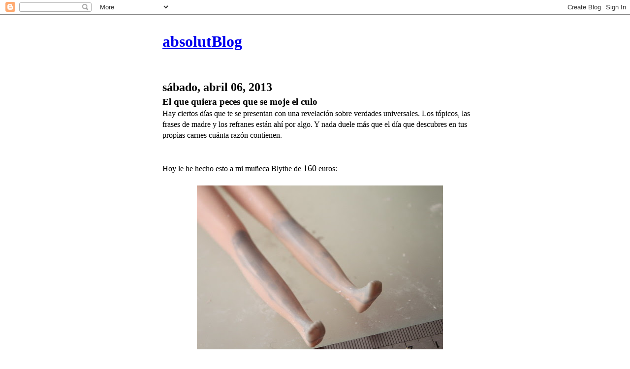

--- FILE ---
content_type: text/html; charset=UTF-8
request_url: https://absolutct.blogspot.com/2013/04/el-que-quiera-peces-que-se-moje-el-culo.html
body_size: 8377
content:
<!DOCTYPE html>
<html class='v2' dir='ltr' lang='es-ES'>
<head>
<link href='https://www.blogger.com/static/v1/widgets/335934321-css_bundle_v2.css' rel='stylesheet' type='text/css'/>
<meta content='width=1100' name='viewport'/>
<meta content='text/html; charset=UTF-8' http-equiv='Content-Type'/>
<meta content='blogger' name='generator'/>
<link href='https://absolutct.blogspot.com/favicon.ico' rel='icon' type='image/x-icon'/>
<link href='http://absolutct.blogspot.com/2013/04/el-que-quiera-peces-que-se-moje-el-culo.html' rel='canonical'/>
<link rel="alternate" type="application/atom+xml" title="absolutBlog - Atom" href="https://absolutct.blogspot.com/feeds/posts/default" />
<link rel="alternate" type="application/rss+xml" title="absolutBlog - RSS" href="https://absolutct.blogspot.com/feeds/posts/default?alt=rss" />
<link rel="service.post" type="application/atom+xml" title="absolutBlog - Atom" href="https://www.blogger.com/feeds/15640768/posts/default" />

<link rel="alternate" type="application/atom+xml" title="absolutBlog - Atom" href="https://absolutct.blogspot.com/feeds/6261316290568213168/comments/default" />
<!--Can't find substitution for tag [blog.ieCssRetrofitLinks]-->
<link href='http://farm9.staticflickr.com/8387/8623614275_10fb7fe45a.jpg' rel='image_src'/>
<meta content='http://absolutct.blogspot.com/2013/04/el-que-quiera-peces-que-se-moje-el-culo.html' property='og:url'/>
<meta content='El que quiera peces que se moje el culo' property='og:title'/>
<meta content='Hay ciertos días que te se presentan con una revelación sobre verdades universales. Los tópicos, las frases de madre y los refranes están ah...' property='og:description'/>
<meta content='https://lh3.googleusercontent.com/blogger_img_proxy/AEn0k_tdqvkC4EEvOylYRW65UVliKntkLBcjFtaUF0gaSOibUi9-8AC_cIf7g6DE_5EyNwQ0dx1xul5kdIp6KBuvburkcZh-JBluITZODtZpBhn16AMgGmnWQNUodkb1WWRJjQ=w1200-h630-p-k-no-nu' property='og:image'/>
<title>absolutBlog: El que quiera peces que se moje el culo</title>
<style id='page-skin-1' type='text/css'><!--
/*-----------------------------------------------
Blogger Template Style
Name: Dynamic Views
----------------------------------------------- */
/* Variable definitions
====================
<Variable name="keycolor" description="Main Color" type="color" default="#ffffff"
variants="#2b256f,#00b2b4,#4ba976,#696f00,#b38f00,#f07300,#d0422c,#f37a86,#7b5341"/>
<Group description="Page">
<Variable name="page.text.font" description="Font" type="font"
default="'Helvetica Neue Light', HelveticaNeue-Light, 'Helvetica Neue', Helvetica, Arial, sans-serif"/>
<Variable name="page.text.color" description="Text Color" type="color"
default="#333333" variants="#333333"/>
<Variable name="body.background.color" description="Background Color" type="color"
default="#EEEEEE"
variants="#dfdfea,#d9f4f4,#e4f2eb,#e9ead9,#f4eed9,#fdead9,#f8e3e0,#fdebed,#ebe5e3"/>
</Group>
<Variable name="body.background" description="Body Background" type="background"
color="#EEEEEE" default="$(color) none repeat scroll top left"/>
<Group description="Header">
<Variable name="header.background.color" description="Background Color" type="color"
default="#F3F3F3" variants="#F3F3F3"/>
</Group>
<Group description="Header Bar">
<Variable name="primary.color" description="Background Color" type="color"
default="#333333" variants="#2b256f,#00b2b4,#4ba976,#696f00,#b38f00,#f07300,#d0422c,#f37a86,#7b5341"/>
<Variable name="menu.font" description="Font" type="font"
default="'Helvetica Neue Light', HelveticaNeue-Light, 'Helvetica Neue', Helvetica, Arial, sans-serif"/>
<Variable name="menu.text.color" description="Text Color" type="color"
default="#FFFFFF" variants="#FFFFFF"/>
</Group>
<Group description="Links">
<Variable name="link.font" description="Link Text" type="font"
default="'Helvetica Neue Light', HelveticaNeue-Light, 'Helvetica Neue', Helvetica, Arial, sans-serif"/>
<Variable name="link.color" description="Link Color" type="color"
default="#009EB8"
variants="#2b256f,#00b2b4,#4ba976,#696f00,#b38f00,#f07300,#d0422c,#f37a86,#7b5341"/>
<Variable name="link.hover.color" description="Link Hover Color" type="color"
default="#009EB8"
variants="#2b256f,#00b2b4,#4ba976,#696f00,#b38f00,#f07300,#d0422c,#f37a86,#7b5341"/>
<Variable name="link.visited.color" description="Link Visited Color" type="color"
default="#009EB8"
variants="#2b256f,#00b2b4,#4ba976,#696f00,#b38f00,#f07300,#d0422c,#f37a86,#7b5341"/>
</Group>
<Group description="Blog Title">
<Variable name="blog.title.font" description="Font" type="font"
default="'Helvetica Neue Light', HelveticaNeue-Light, 'Helvetica Neue', Helvetica, Arial, sans-serif"/>
<Variable name="blog.title.color" description="Color" type="color"
default="#555555" variants="#555555"/>
</Group>
<Group description="Blog Description">
<Variable name="blog.description.font" description="Font" type="font"
default="'Helvetica Neue Light', HelveticaNeue-Light, 'Helvetica Neue', Helvetica, Arial, sans-serif"/>
<Variable name="blog.description.color" description="Color" type="color"
default="#555555" variants="#555555"/>
</Group>
<Group description="Post Title">
<Variable name="post.title.font" description="Font" type="font"
default="'Helvetica Neue Light', HelveticaNeue-Light, 'Helvetica Neue', Helvetica, Arial, sans-serif"/>
<Variable name="post.title.color" description="Color" type="color"
default="#333333" variants="#333333"/>
</Group>
<Group description="Date Ribbon">
<Variable name="ribbon.color" description="Color" type="color"
default="#666666" variants="#2b256f,#00b2b4,#4ba976,#696f00,#b38f00,#f07300,#d0422c,#f37a86,#7b5341"/>
<Variable name="ribbon.hover.color" description="Hover Color" type="color"
default="#AD3A2B" variants="#AD3A2B"/>
</Group>
<Variable name="blitzview" description="Initial view type" type="string" default="sidebar"/>
*/
/* BEGIN CUT */
{
"font:Text": "'Helvetica Neue Light', HelveticaNeue-Light, 'Helvetica Neue', Helvetica, Arial, sans-serif",
"color:Text": "#333333",
"image:Background": "#EEEEEE none repeat scroll top left",
"color:Background": "#EEEEEE",
"color:Header Background": "#666666",
"color:Primary": "#9eb800",
"color:Menu Text": "#FFFFFF",
"font:Menu": "'Helvetica Neue Light', HelveticaNeue-Light, 'Helvetica Neue', Helvetica, Arial, sans-serif",
"font:Link": "'Helvetica Neue Light', HelveticaNeue-Light, 'Helvetica Neue', Helvetica, Arial, sans-serif",
"color:Link": "#009EB8",
"color:Link Visited": "#009EB8",
"color:Link Hover": "#009EB8",
"font:Blog Title": "'Helvetica Neue Light', HelveticaNeue-Light, 'Helvetica Neue', Helvetica, Arial, sans-serif",
"color:Blog Title": "#555555",
"font:Blog Description": "'Helvetica Neue Light', HelveticaNeue-Light, 'Helvetica Neue', Helvetica, Arial, sans-serif",
"color:Blog Description": "#555555",
"font:Post Title": "'Helvetica Neue Light', HelveticaNeue-Light, 'Helvetica Neue', Helvetica, Arial, sans-serif",
"color:Post Title": "#333333",
"color:Ribbon": "#666666",
"color:Ribbon Hover": "#AD3A2B",
"view": "classic"
}
/* END CUT */

--></style>
<style id='template-skin-1' type='text/css'><!--
body {
min-width: 700px;
}
.content-outer, .content-fauxcolumn-outer, .region-inner {
min-width: 700px;
max-width: 700px;
_width: 700px;
}
.main-inner .columns {
padding-left: 0px;
padding-right: 0px;
}
.main-inner .fauxcolumn-center-outer {
left: 0px;
right: 0px;
/* IE6 does not respect left and right together */
_width: expression(this.parentNode.offsetWidth -
parseInt("0px") -
parseInt("0px") + 'px');
}
.main-inner .fauxcolumn-left-outer {
width: 0px;
}
.main-inner .fauxcolumn-right-outer {
width: 0px;
}
.main-inner .column-left-outer {
width: 0px;
right: 100%;
margin-left: -0px;
}
.main-inner .column-right-outer {
width: 0px;
margin-right: -0px;
}
#layout {
min-width: 0;
}
#layout .content-outer {
min-width: 0;
width: 800px;
}
#layout .region-inner {
min-width: 0;
width: auto;
}
body#layout div.add_widget {
padding: 8px;
}
body#layout div.add_widget a {
margin-left: 32px;
}
--></style>
<link href='https://www.blogger.com/dyn-css/authorization.css?targetBlogID=15640768&amp;zx=c7d07059-dd7e-4af8-baca-bdf293889c4c' media='none' onload='if(media!=&#39;all&#39;)media=&#39;all&#39;' rel='stylesheet'/><noscript><link href='https://www.blogger.com/dyn-css/authorization.css?targetBlogID=15640768&amp;zx=c7d07059-dd7e-4af8-baca-bdf293889c4c' rel='stylesheet'/></noscript>
<meta name='google-adsense-platform-account' content='ca-host-pub-1556223355139109'/>
<meta name='google-adsense-platform-domain' content='blogspot.com'/>

</head>
<body class='loading variant-classic'>
<div class='navbar section' id='navbar' name='Barra de navegación'><div class='widget Navbar' data-version='1' id='Navbar1'><script type="text/javascript">
    function setAttributeOnload(object, attribute, val) {
      if(window.addEventListener) {
        window.addEventListener('load',
          function(){ object[attribute] = val; }, false);
      } else {
        window.attachEvent('onload', function(){ object[attribute] = val; });
      }
    }
  </script>
<div id="navbar-iframe-container"></div>
<script type="text/javascript" src="https://apis.google.com/js/platform.js"></script>
<script type="text/javascript">
      gapi.load("gapi.iframes:gapi.iframes.style.bubble", function() {
        if (gapi.iframes && gapi.iframes.getContext) {
          gapi.iframes.getContext().openChild({
              url: 'https://www.blogger.com/navbar/15640768?po\x3d6261316290568213168\x26origin\x3dhttps://absolutct.blogspot.com',
              where: document.getElementById("navbar-iframe-container"),
              id: "navbar-iframe"
          });
        }
      });
    </script><script type="text/javascript">
(function() {
var script = document.createElement('script');
script.type = 'text/javascript';
script.src = '//pagead2.googlesyndication.com/pagead/js/google_top_exp.js';
var head = document.getElementsByTagName('head')[0];
if (head) {
head.appendChild(script);
}})();
</script>
</div></div>
<div class='body-fauxcolumns'>
<div class='fauxcolumn-outer body-fauxcolumn-outer'>
<div class='cap-top'>
<div class='cap-left'></div>
<div class='cap-right'></div>
</div>
<div class='fauxborder-left'>
<div class='fauxborder-right'></div>
<div class='fauxcolumn-inner'>
</div>
</div>
<div class='cap-bottom'>
<div class='cap-left'></div>
<div class='cap-right'></div>
</div>
</div>
</div>
<div class='content'>
<div class='content-fauxcolumns'>
<div class='fauxcolumn-outer content-fauxcolumn-outer'>
<div class='cap-top'>
<div class='cap-left'></div>
<div class='cap-right'></div>
</div>
<div class='fauxborder-left'>
<div class='fauxborder-right'></div>
<div class='fauxcolumn-inner'>
</div>
</div>
<div class='cap-bottom'>
<div class='cap-left'></div>
<div class='cap-right'></div>
</div>
</div>
</div>
<div class='content-outer'>
<div class='content-cap-top cap-top'>
<div class='cap-left'></div>
<div class='cap-right'></div>
</div>
<div class='fauxborder-left content-fauxborder-left'>
<div class='fauxborder-right content-fauxborder-right'></div>
<div class='content-inner'>
<header>
<div class='header-outer'>
<div class='header-cap-top cap-top'>
<div class='cap-left'></div>
<div class='cap-right'></div>
</div>
<div class='fauxborder-left header-fauxborder-left'>
<div class='fauxborder-right header-fauxborder-right'></div>
<div class='region-inner header-inner'>
<div class='header section' id='header' name='Cabecera'><div class='widget Header' data-version='1' id='Header1'>
<div id='header-inner'>
<div class='titlewrapper'>
<h1 class='title'>
<a href='https://absolutct.blogspot.com/'>
absolutBlog
</a>
</h1>
</div>
<div class='descriptionwrapper'>
<p class='description'><span>
</span></p>
</div>
</div>
</div></div>
</div>
</div>
<div class='header-cap-bottom cap-bottom'>
<div class='cap-left'></div>
<div class='cap-right'></div>
</div>
</div>
</header>
<div class='tabs-outer'>
<div class='tabs-cap-top cap-top'>
<div class='cap-left'></div>
<div class='cap-right'></div>
</div>
<div class='fauxborder-left tabs-fauxborder-left'>
<div class='fauxborder-right tabs-fauxborder-right'></div>
<div class='region-inner tabs-inner'>
<div class='tabs no-items section' id='crosscol' name='Multicolumnas'></div>
<div class='tabs no-items section' id='crosscol-overflow' name='Cross-Column 2'></div>
</div>
</div>
<div class='tabs-cap-bottom cap-bottom'>
<div class='cap-left'></div>
<div class='cap-right'></div>
</div>
</div>
<div class='main-outer'>
<div class='main-cap-top cap-top'>
<div class='cap-left'></div>
<div class='cap-right'></div>
</div>
<div class='fauxborder-left main-fauxborder-left'>
<div class='fauxborder-right main-fauxborder-right'></div>
<div class='region-inner main-inner'>
<div class='columns fauxcolumns'>
<div class='fauxcolumn-outer fauxcolumn-center-outer'>
<div class='cap-top'>
<div class='cap-left'></div>
<div class='cap-right'></div>
</div>
<div class='fauxborder-left'>
<div class='fauxborder-right'></div>
<div class='fauxcolumn-inner'>
</div>
</div>
<div class='cap-bottom'>
<div class='cap-left'></div>
<div class='cap-right'></div>
</div>
</div>
<div class='fauxcolumn-outer fauxcolumn-left-outer'>
<div class='cap-top'>
<div class='cap-left'></div>
<div class='cap-right'></div>
</div>
<div class='fauxborder-left'>
<div class='fauxborder-right'></div>
<div class='fauxcolumn-inner'>
</div>
</div>
<div class='cap-bottom'>
<div class='cap-left'></div>
<div class='cap-right'></div>
</div>
</div>
<div class='fauxcolumn-outer fauxcolumn-right-outer'>
<div class='cap-top'>
<div class='cap-left'></div>
<div class='cap-right'></div>
</div>
<div class='fauxborder-left'>
<div class='fauxborder-right'></div>
<div class='fauxcolumn-inner'>
</div>
</div>
<div class='cap-bottom'>
<div class='cap-left'></div>
<div class='cap-right'></div>
</div>
</div>
<!-- corrects IE6 width calculation -->
<div class='columns-inner'>
<div class='column-center-outer'>
<div class='column-center-inner'>
<div class='main section' id='main' name='Principal'><div class='widget Blog' data-version='1' id='Blog1'>
<div class='blog-posts hfeed'>

          <div class="date-outer">
        
<h2 class='date-header'><span>sábado, abril 06, 2013</span></h2>

          <div class="date-posts">
        
<div class='post-outer'>
<div class='post hentry uncustomized-post-template' itemprop='blogPost' itemscope='itemscope' itemtype='http://schema.org/BlogPosting'>
<meta content='http://farm9.staticflickr.com/8387/8623614275_10fb7fe45a.jpg' itemprop='image_url'/>
<meta content='15640768' itemprop='blogId'/>
<meta content='6261316290568213168' itemprop='postId'/>
<a name='6261316290568213168'></a>
<h3 class='post-title entry-title' itemprop='name'>
El que quiera peces que se moje el culo
</h3>
<div class='post-header'>
<div class='post-header-line-1'></div>
</div>
<div class='post-body entry-content' id='post-body-6261316290568213168' itemprop='description articleBody'>
Hay ciertos días que te se presentan con una revelación sobre verdades universales. Los tópicos, las frases de madre y los refranes están ahí por algo. Y nada duele más que el día que descubres en tus propias carnes cuánta razón contienen.<br />
<br />
<br />
Hoy le he hecho esto a mi muñeca Blythe de <span style="font-size: large;">160</span> euros:<br />
<br />
<div style="text-align: center;">
<a href="http://www.flickr.com/photos/absolutct/8623614275/" title="IMG_3225 by absolutCT, on Flickr"><img alt="IMG_3225" height="333" src="https://lh3.googleusercontent.com/blogger_img_proxy/AEn0k_tdqvkC4EEvOylYRW65UVliKntkLBcjFtaUF0gaSOibUi9-8AC_cIf7g6DE_5EyNwQ0dx1xul5kdIp6KBuvburkcZh-JBluITZODtZpBhn16AMgGmnWQNUodkb1WWRJjQ=s0-d" width="500"></a>
</div>
<div style="text-align: center;">
<br /></div>
<div style="text-align: center;">
<span style="font-size: x-small;">Me siento mareada @__________@</span></div>
<div style="text-align: center;">
<br /></div>
<div style="text-align: center;">
<br /></div>
<div style="text-align: center;">
<br /></div>
No salta por más que le frotes con alcohol y por supuesto la acetona ni tocarla. Y encima es en la parte de delante T______T<br />
<br />
El refrán del título está bien, pero yo tengo otra sentencia más chabacana que me persigue toda la mañana: &#161;Ya me podía haber metido las manos en el culo! &#161;Joder!<br />
<br />
Todo por probar a hacer una réplica en resina de las piernas para modelar zapatos. Tenía en mente otra forma de hacerlo, pero no sé cuando me llegarán los materiales y no he podido resistir la tentación de jugar con la silicona. No sé si terminaré de conseguir la copia, pero de momento tengo una muñeca con unas estupendas piernas azuladas que no podré usar para lucir &nbsp;ningún tipo calzado. Al menos, ninguno sin panties o por debajo de la rodilla xSSSSSSS<br />
Y menos mal que tuve la precaución de untar con vaselina la muñeca, a pesar de que en principio, hacerle un molde de silicona no tiene por qué dañar el plástico. El problema ha sido el tinte que le ponen al reactivo de la silicona para comprobar que te queda una mezcla homogénea. No me lo esperaba para nada. Seguramente, si no llego a ponerle la vaselina hubiera sido bastante peor.<br />
<br />
En fin, he buscado piernas de repuesto pero no las venden. Es la muñeca más customizable del mundo, pero claro, quién iba a querer customizarle las piernas u___u'.<br />
<br />
También he probado a comprar muñecas en mal estado. De primeras no he encontrado más que la cabeza, pero tampoco habría funcionado. Hay por ahí alguna chica que sacó las piernas a su muñeca y ya no se las pudo volver a encajar igual que estaban.<br />
<br />
Así es que me quedan dos opciones para arreglar este desastre. La más drástica, es terminar repintándolas con el aerógrafo. Espero no tener que recurrir a esto, no ya por lo difícil de acertar con el tono, también porque las piernas son de plástico flexible y no sé cómo le sentaría el paso del tiempo a este arreglo.<br />
<br />
La otra voy a probarla mañana mismo. Consiste en blanquear la zona con cualquier pomada antiacnéica que contenga un 10% de peróxido de benzoilo, sol directo y mucha paciencia. Hay gente que ha conseguido sacar del todo manchas de bolígrafo, pero cada muñeca es un mundo y no sé si en Blythe funcionará.<br />
<br />
&#161;&#161;Espero que sí!!<br />
<br />
Postearé los resultados así como el proceso de fabricación del molde más adelante. Ya que he empezado, voy a terminarlo. Eso sí, esta vez protegeré la pieza con un poco de film transparente, aunque desvirtúe un poco la copia.<br />
<br />
Cruzo los dedos.<br />
<br />
<br />
<div style='clear: both;'></div>
</div>
<div class='post-footer'>
<div class='post-footer-line post-footer-line-1'>
<span class='post-author vcard'>
Publicado por
<span class='fn' itemprop='author' itemscope='itemscope' itemtype='http://schema.org/Person'>
<meta content='https://www.blogger.com/profile/17207924995788813331' itemprop='url'/>
<a class='g-profile' href='https://www.blogger.com/profile/17207924995788813331' rel='author' title='author profile'>
<span itemprop='name'>absolutCT</span>
</a>
</span>
</span>
<span class='post-timestamp'>
en
<meta content='http://absolutct.blogspot.com/2013/04/el-que-quiera-peces-que-se-moje-el-culo.html' itemprop='url'/>
<a class='timestamp-link' href='https://absolutct.blogspot.com/2013/04/el-que-quiera-peces-que-se-moje-el-culo.html' rel='bookmark' title='permanent link'><abbr class='published' itemprop='datePublished' title='2013-04-06T15:12:00+02:00'>15:12</abbr></a>
</span>
<span class='post-comment-link'>
</span>
<span class='post-icons'>
</span>
<div class='post-share-buttons goog-inline-block'>
</div>
</div>
<div class='post-footer-line post-footer-line-2'>
<span class='post-labels'>
</span>
</div>
<div class='post-footer-line post-footer-line-3'>
<span class='post-location'>
</span>
</div>
</div>
</div>
<div class='comments' id='comments'>
<a name='comments'></a>
<h4>No hay comentarios:</h4>
<div id='Blog1_comments-block-wrapper'>
<dl class='avatar-comment-indent' id='comments-block'>
</dl>
</div>
<p class='comment-footer'>
<a href='https://www.blogger.com/comment/fullpage/post/15640768/6261316290568213168' onclick=''>Publicar un comentario</a>
</p>
</div>
</div>

        </div></div>
      
</div>
<div class='blog-pager' id='blog-pager'>
<span id='blog-pager-older-link'>
<a class='blog-pager-older-link' href='https://absolutct.blogspot.com/2013/04/nuevos-materiales-me-hacen-poderosa.html' id='Blog1_blog-pager-older-link' title='Entrada antigua'>Entrada antigua</a>
</span>
<a class='home-link' href='https://absolutct.blogspot.com/'>Inicio</a>
</div>
<div class='clear'></div>
<div class='post-feeds'>
<div class='feed-links'>
Suscribirse a:
<a class='feed-link' href='https://absolutct.blogspot.com/feeds/6261316290568213168/comments/default' target='_blank' type='application/atom+xml'>Enviar comentarios (Atom)</a>
</div>
</div>
</div></div>
</div>
</div>
<div class='column-left-outer'>
<div class='column-left-inner'>
<aside>
</aside>
</div>
</div>
<div class='column-right-outer'>
<div class='column-right-inner'>
<aside>
</aside>
</div>
</div>
</div>
<div style='clear: both'></div>
<!-- columns -->
</div>
<!-- main -->
</div>
</div>
<div class='main-cap-bottom cap-bottom'>
<div class='cap-left'></div>
<div class='cap-right'></div>
</div>
</div>
<footer>
<div class='footer-outer'>
<div class='footer-cap-top cap-top'>
<div class='cap-left'></div>
<div class='cap-right'></div>
</div>
<div class='fauxborder-left footer-fauxborder-left'>
<div class='fauxborder-right footer-fauxborder-right'></div>
<div class='region-inner footer-inner'>
<div class='foot section' id='footer-1'><div class='widget BlogArchive' data-version='1' id='BlogArchive1'>
<h2>Archivo del blog</h2>
<div class='widget-content'>
<div id='ArchiveList'>
<div id='BlogArchive1_ArchiveList'>
<select id='BlogArchive1_ArchiveMenu'>
<option value=''>Archivo del blog</option>
<option value='https://absolutct.blogspot.com/2013/04/'>abril (3)</option>
<option value='https://absolutct.blogspot.com/2013/02/'>febrero (3)</option>
<option value='https://absolutct.blogspot.com/2013/01/'>enero (1)</option>
<option value='https://absolutct.blogspot.com/2012/12/'>diciembre (1)</option>
<option value='https://absolutct.blogspot.com/2012/07/'>julio (1)</option>
<option value='https://absolutct.blogspot.com/2012/03/'>marzo (2)</option>
<option value='https://absolutct.blogspot.com/2012/02/'>febrero (1)</option>
<option value='https://absolutct.blogspot.com/2011/12/'>diciembre (1)</option>
<option value='https://absolutct.blogspot.com/2011/11/'>noviembre (1)</option>
<option value='https://absolutct.blogspot.com/2011/07/'>julio (3)</option>
<option value='https://absolutct.blogspot.com/2011/06/'>junio (1)</option>
<option value='https://absolutct.blogspot.com/2011/05/'>mayo (1)</option>
<option value='https://absolutct.blogspot.com/2011/03/'>marzo (2)</option>
<option value='https://absolutct.blogspot.com/2010/11/'>noviembre (2)</option>
<option value='https://absolutct.blogspot.com/2010/10/'>octubre (2)</option>
<option value='https://absolutct.blogspot.com/2010/08/'>agosto (2)</option>
<option value='https://absolutct.blogspot.com/2010/07/'>julio (1)</option>
<option value='https://absolutct.blogspot.com/2010/05/'>mayo (1)</option>
<option value='https://absolutct.blogspot.com/2010/04/'>abril (34)</option>
<option value='https://absolutct.blogspot.com/2009/12/'>diciembre (1)</option>
<option value='https://absolutct.blogspot.com/2009/11/'>noviembre (1)</option>
<option value='https://absolutct.blogspot.com/2009/10/'>octubre (1)</option>
<option value='https://absolutct.blogspot.com/2009/08/'>agosto (1)</option>
<option value='https://absolutct.blogspot.com/2009/07/'>julio (1)</option>
<option value='https://absolutct.blogspot.com/2009/01/'>enero (2)</option>
<option value='https://absolutct.blogspot.com/2008/12/'>diciembre (10)</option>
<option value='https://absolutct.blogspot.com/2008/11/'>noviembre (7)</option>
<option value='https://absolutct.blogspot.com/2008/10/'>octubre (5)</option>
<option value='https://absolutct.blogspot.com/2008/02/'>febrero (2)</option>
<option value='https://absolutct.blogspot.com/2008/01/'>enero (2)</option>
<option value='https://absolutct.blogspot.com/2007/12/'>diciembre (5)</option>
<option value='https://absolutct.blogspot.com/2007/11/'>noviembre (5)</option>
<option value='https://absolutct.blogspot.com/2007/10/'>octubre (2)</option>
<option value='https://absolutct.blogspot.com/2007/09/'>septiembre (3)</option>
<option value='https://absolutct.blogspot.com/2007/07/'>julio (5)</option>
<option value='https://absolutct.blogspot.com/2007/06/'>junio (9)</option>
<option value='https://absolutct.blogspot.com/2007/05/'>mayo (8)</option>
<option value='https://absolutct.blogspot.com/2007/04/'>abril (4)</option>
<option value='https://absolutct.blogspot.com/2007/03/'>marzo (6)</option>
<option value='https://absolutct.blogspot.com/2007/02/'>febrero (2)</option>
<option value='https://absolutct.blogspot.com/2007/01/'>enero (2)</option>
<option value='https://absolutct.blogspot.com/2006/12/'>diciembre (3)</option>
<option value='https://absolutct.blogspot.com/2006/11/'>noviembre (1)</option>
<option value='https://absolutct.blogspot.com/2006/10/'>octubre (1)</option>
<option value='https://absolutct.blogspot.com/2006/09/'>septiembre (6)</option>
<option value='https://absolutct.blogspot.com/2006/07/'>julio (8)</option>
<option value='https://absolutct.blogspot.com/2006/06/'>junio (11)</option>
<option value='https://absolutct.blogspot.com/2006/05/'>mayo (6)</option>
<option value='https://absolutct.blogspot.com/2006/04/'>abril (6)</option>
<option value='https://absolutct.blogspot.com/2006/03/'>marzo (9)</option>
<option value='https://absolutct.blogspot.com/2006/02/'>febrero (10)</option>
<option value='https://absolutct.blogspot.com/2006/01/'>enero (11)</option>
<option value='https://absolutct.blogspot.com/2005/12/'>diciembre (9)</option>
<option value='https://absolutct.blogspot.com/2005/11/'>noviembre (2)</option>
<option value='https://absolutct.blogspot.com/2005/10/'>octubre (5)</option>
<option value='https://absolutct.blogspot.com/2005/09/'>septiembre (10)</option>
<option value='https://absolutct.blogspot.com/2005/08/'>agosto (12)</option>
</select>
</div>
</div>
<div class='clear'></div>
</div>
</div><div class='widget LinkList' data-version='1' id='LinkList3'>
<h2>+ Blogs</h2>
<div class='widget-content'>
<ul>
<li><a href='http://www.theninjabunny.com/'>-The Ninja Bunny Blog -</a></li>
<li><a href='http://sonnei.blogspot.com/'>Linkita</a></li>
<li><a href='http://giingo.org/'>MembrisKhan</a></li>
</ul>
<div class='clear'></div>
</div>
</div><div class='widget LinkList' data-version='1' id='LinkList2'>
<h2>+ Cosas</h2>
<div class='widget-content'>
<ul>
<li><a href='http://absolutview.blogspot.com'>Fotos</a></li>
</ul>
<div class='clear'></div>
</div>
</div></div>
<!-- outside of the include in order to lock Attribution widget -->
<div class='foot section' id='footer-3' name='Pie de página'><div class='widget Profile' data-version='1' id='Profile1'>
<h2>Datos personales</h2>
<div class='widget-content'>
<a href='https://www.blogger.com/profile/17207924995788813331'><img alt='Mi foto' class='profile-img' height='76' src='//img126.imagevenue.com/loc68/th_8b5a7_jazminpq.JPG' width='63'/></a>
<dl class='profile-datablock'>
<dt class='profile-data'>
<a class='profile-name-link g-profile' href='https://www.blogger.com/profile/17207924995788813331' rel='author' style='background-image: url(//www.blogger.com/img/logo-16.png);'>
absolutCT
</a>
</dt>
</dl>
<a class='profile-link' href='https://www.blogger.com/profile/17207924995788813331' rel='author'>Ver todo mi perfil</a>
<div class='clear'></div>
</div>
</div><div class='widget Attribution' data-version='1' id='Attribution1'>
<div class='widget-content' style='text-align: center;'>
Tema Vistas dinámicas. Con la tecnología de <a href='https://www.blogger.com' target='_blank'>Blogger</a>.
</div>
<div class='clear'></div>
</div></div>
</div>
</div>
<div class='footer-cap-bottom cap-bottom'>
<div class='cap-left'></div>
<div class='cap-right'></div>
</div>
</div>
</footer>
<!-- content -->
</div>
</div>
<div class='content-cap-bottom cap-bottom'>
<div class='cap-left'></div>
<div class='cap-right'></div>
</div>
</div>
</div>
<script type='text/javascript'>
    window.setTimeout(function() {
        document.body.className = document.body.className.replace('loading', '');
      }, 10);
  </script>

<script type="text/javascript" src="https://www.blogger.com/static/v1/widgets/3845888474-widgets.js"></script>
<script type='text/javascript'>
window['__wavt'] = 'AOuZoY5EOWzlXGu7dbbc3Q0wEslxbXuY9g:1768817431044';_WidgetManager._Init('//www.blogger.com/rearrange?blogID\x3d15640768','//absolutct.blogspot.com/2013/04/el-que-quiera-peces-que-se-moje-el-culo.html','15640768');
_WidgetManager._SetDataContext([{'name': 'blog', 'data': {'blogId': '15640768', 'title': 'absolutBlog', 'url': 'https://absolutct.blogspot.com/2013/04/el-que-quiera-peces-que-se-moje-el-culo.html', 'canonicalUrl': 'http://absolutct.blogspot.com/2013/04/el-que-quiera-peces-que-se-moje-el-culo.html', 'homepageUrl': 'https://absolutct.blogspot.com/', 'searchUrl': 'https://absolutct.blogspot.com/search', 'canonicalHomepageUrl': 'http://absolutct.blogspot.com/', 'blogspotFaviconUrl': 'https://absolutct.blogspot.com/favicon.ico', 'bloggerUrl': 'https://www.blogger.com', 'hasCustomDomain': false, 'httpsEnabled': true, 'enabledCommentProfileImages': true, 'gPlusViewType': 'FILTERED_POSTMOD', 'adultContent': false, 'analyticsAccountNumber': '', 'encoding': 'UTF-8', 'locale': 'es-ES', 'localeUnderscoreDelimited': 'es', 'languageDirection': 'ltr', 'isPrivate': false, 'isMobile': false, 'isMobileRequest': false, 'mobileClass': '', 'isPrivateBlog': false, 'isDynamicViewsAvailable': true, 'feedLinks': '\x3clink rel\x3d\x22alternate\x22 type\x3d\x22application/atom+xml\x22 title\x3d\x22absolutBlog - Atom\x22 href\x3d\x22https://absolutct.blogspot.com/feeds/posts/default\x22 /\x3e\n\x3clink rel\x3d\x22alternate\x22 type\x3d\x22application/rss+xml\x22 title\x3d\x22absolutBlog - RSS\x22 href\x3d\x22https://absolutct.blogspot.com/feeds/posts/default?alt\x3drss\x22 /\x3e\n\x3clink rel\x3d\x22service.post\x22 type\x3d\x22application/atom+xml\x22 title\x3d\x22absolutBlog - Atom\x22 href\x3d\x22https://www.blogger.com/feeds/15640768/posts/default\x22 /\x3e\n\n\x3clink rel\x3d\x22alternate\x22 type\x3d\x22application/atom+xml\x22 title\x3d\x22absolutBlog - Atom\x22 href\x3d\x22https://absolutct.blogspot.com/feeds/6261316290568213168/comments/default\x22 /\x3e\n', 'meTag': '', 'adsenseHostId': 'ca-host-pub-1556223355139109', 'adsenseHasAds': false, 'adsenseAutoAds': false, 'boqCommentIframeForm': true, 'loginRedirectParam': '', 'view': '', 'dynamicViewsCommentsSrc': '//www.blogblog.com/dynamicviews/4224c15c4e7c9321/js/comments.js', 'dynamicViewsScriptSrc': '//www.blogblog.com/dynamicviews/f9a985b7a2d28680', 'plusOneApiSrc': 'https://apis.google.com/js/platform.js', 'disableGComments': true, 'interstitialAccepted': false, 'sharing': {'platforms': [{'name': 'Obtener enlace', 'key': 'link', 'shareMessage': 'Obtener enlace', 'target': ''}, {'name': 'Facebook', 'key': 'facebook', 'shareMessage': 'Compartir en Facebook', 'target': 'facebook'}, {'name': 'Escribe un blog', 'key': 'blogThis', 'shareMessage': 'Escribe un blog', 'target': 'blog'}, {'name': 'X', 'key': 'twitter', 'shareMessage': 'Compartir en X', 'target': 'twitter'}, {'name': 'Pinterest', 'key': 'pinterest', 'shareMessage': 'Compartir en Pinterest', 'target': 'pinterest'}, {'name': 'Correo electr\xf3nico', 'key': 'email', 'shareMessage': 'Correo electr\xf3nico', 'target': 'email'}], 'disableGooglePlus': true, 'googlePlusShareButtonWidth': 0, 'googlePlusBootstrap': '\x3cscript type\x3d\x22text/javascript\x22\x3ewindow.___gcfg \x3d {\x27lang\x27: \x27es\x27};\x3c/script\x3e'}, 'hasCustomJumpLinkMessage': false, 'jumpLinkMessage': 'Leer m\xe1s', 'pageType': 'item', 'postId': '6261316290568213168', 'postImageUrl': 'http://farm9.staticflickr.com/8387/8623614275_10fb7fe45a.jpg', 'pageName': 'El que quiera peces que se moje el culo', 'pageTitle': 'absolutBlog: El que quiera peces que se moje el culo'}}, {'name': 'features', 'data': {}}, {'name': 'messages', 'data': {'edit': 'Editar', 'linkCopiedToClipboard': 'El enlace se ha copiado en el Portapapeles.', 'ok': 'Aceptar', 'postLink': 'Enlace de la entrada'}}, {'name': 'template', 'data': {'name': 'Dynamic Views', 'localizedName': 'Vistas din\xe1micas', 'isResponsive': false, 'isAlternateRendering': false, 'isCustom': false, 'variant': 'classic', 'variantId': 'classic'}}, {'name': 'view', 'data': {'classic': {'name': 'classic', 'url': '?view\x3dclassic'}, 'flipcard': {'name': 'flipcard', 'url': '?view\x3dflipcard'}, 'magazine': {'name': 'magazine', 'url': '?view\x3dmagazine'}, 'mosaic': {'name': 'mosaic', 'url': '?view\x3dmosaic'}, 'sidebar': {'name': 'sidebar', 'url': '?view\x3dsidebar'}, 'snapshot': {'name': 'snapshot', 'url': '?view\x3dsnapshot'}, 'timeslide': {'name': 'timeslide', 'url': '?view\x3dtimeslide'}, 'isMobile': false, 'title': 'El que quiera peces que se moje el culo', 'description': 'Hay ciertos d\xedas que te se presentan con una revelaci\xf3n sobre verdades universales. Los t\xf3picos, las frases de madre y los refranes est\xe1n ah...', 'featuredImage': 'https://lh3.googleusercontent.com/blogger_img_proxy/AEn0k_tdqvkC4EEvOylYRW65UVliKntkLBcjFtaUF0gaSOibUi9-8AC_cIf7g6DE_5EyNwQ0dx1xul5kdIp6KBuvburkcZh-JBluITZODtZpBhn16AMgGmnWQNUodkb1WWRJjQ', 'url': 'https://absolutct.blogspot.com/2013/04/el-que-quiera-peces-que-se-moje-el-culo.html', 'type': 'item', 'isSingleItem': true, 'isMultipleItems': false, 'isError': false, 'isPage': false, 'isPost': true, 'isHomepage': false, 'isArchive': false, 'isLabelSearch': false, 'postId': 6261316290568213168}}]);
_WidgetManager._RegisterWidget('_NavbarView', new _WidgetInfo('Navbar1', 'navbar', document.getElementById('Navbar1'), {}, 'displayModeFull'));
_WidgetManager._RegisterWidget('_HeaderView', new _WidgetInfo('Header1', 'header', document.getElementById('Header1'), {}, 'displayModeFull'));
_WidgetManager._RegisterWidget('_BlogView', new _WidgetInfo('Blog1', 'main', document.getElementById('Blog1'), {'cmtInteractionsEnabled': false, 'lightboxEnabled': true, 'lightboxModuleUrl': 'https://www.blogger.com/static/v1/jsbin/498020680-lbx__es.js', 'lightboxCssUrl': 'https://www.blogger.com/static/v1/v-css/828616780-lightbox_bundle.css'}, 'displayModeFull'));
_WidgetManager._RegisterWidget('_BlogArchiveView', new _WidgetInfo('BlogArchive1', 'footer-1', document.getElementById('BlogArchive1'), {'languageDirection': 'ltr', 'loadingMessage': 'Cargando\x26hellip;'}, 'displayModeFull'));
_WidgetManager._RegisterWidget('_LinkListView', new _WidgetInfo('LinkList3', 'footer-1', document.getElementById('LinkList3'), {}, 'displayModeFull'));
_WidgetManager._RegisterWidget('_LinkListView', new _WidgetInfo('LinkList2', 'footer-1', document.getElementById('LinkList2'), {}, 'displayModeFull'));
_WidgetManager._RegisterWidget('_ProfileView', new _WidgetInfo('Profile1', 'footer-3', document.getElementById('Profile1'), {}, 'displayModeFull'));
_WidgetManager._RegisterWidget('_AttributionView', new _WidgetInfo('Attribution1', 'footer-3', document.getElementById('Attribution1'), {}, 'displayModeFull'));
</script>
</body>
</html>